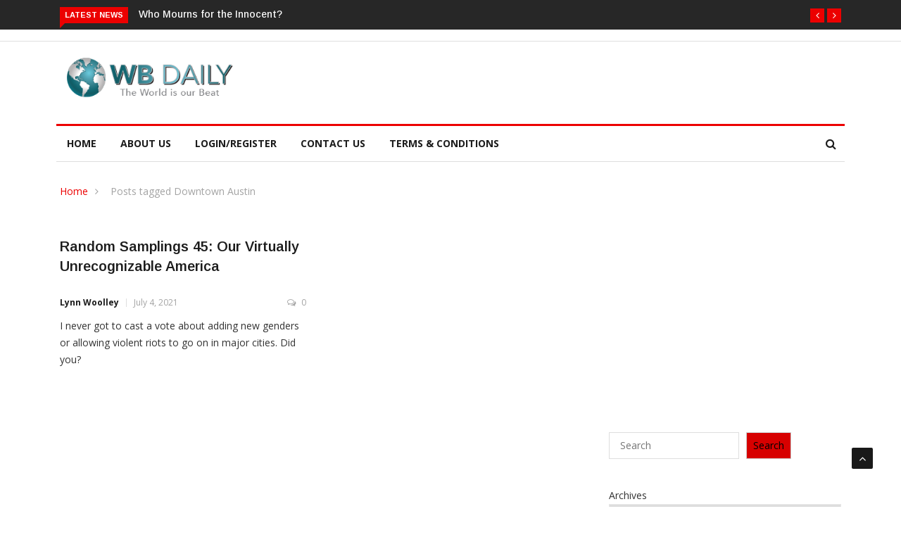

--- FILE ---
content_type: text/html; charset=utf-8
request_url: https://www.google.com/recaptcha/api2/aframe
body_size: 249
content:
<!DOCTYPE HTML><html><head><meta http-equiv="content-type" content="text/html; charset=UTF-8"></head><body><script nonce="G6Os5BGxFBsTu7ke_xmxFg">/** Anti-fraud and anti-abuse applications only. See google.com/recaptcha */ try{var clients={'sodar':'https://pagead2.googlesyndication.com/pagead/sodar?'};window.addEventListener("message",function(a){try{if(a.source===window.parent){var b=JSON.parse(a.data);var c=clients[b['id']];if(c){var d=document.createElement('img');d.src=c+b['params']+'&rc='+(localStorage.getItem("rc::a")?sessionStorage.getItem("rc::b"):"");window.document.body.appendChild(d);sessionStorage.setItem("rc::e",parseInt(sessionStorage.getItem("rc::e")||0)+1);localStorage.setItem("rc::h",'1768626033513');}}}catch(b){}});window.parent.postMessage("_grecaptcha_ready", "*");}catch(b){}</script></body></html>